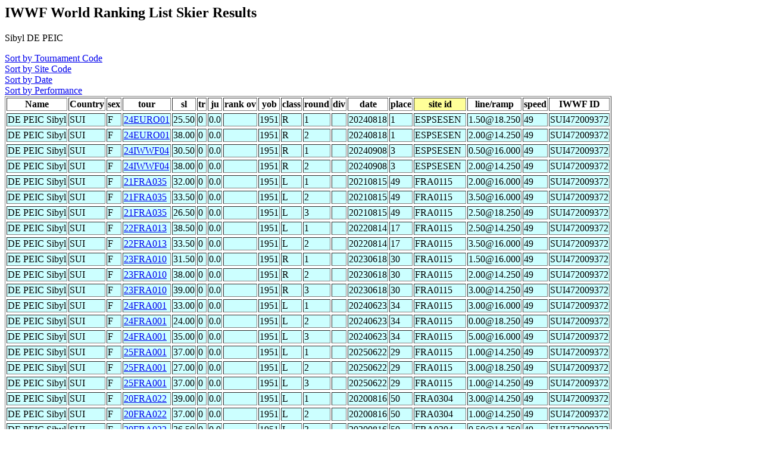

--- FILE ---
content_type: text/html
request_url: http://www.iwsftournament.com/homologation/showskierscores.php?last=DE%20PEIC&first=Sibyl&list=May07
body_size: 2558
content:
<!DOCTYPE HTML PUBLIC "-//W3C//DTD HTML 4.0 Transitional//EN">
<html>
	<head><title>Ranking List Skier Performances</title></head>
	<body>




<!--db617621329.db.1and1.com -->
<!--dbo617621329 -->
<!--db617621329 -->
<!--select * from skidatatemp where last = 'DE PEIC' and first = 'Sibyl' and date>'' and del!='Y'  order by site_id, tour,round,sl,tr,ju -->
<h2>IWWF World Ranking List Skier Results</h2>
Sibyl DE PEIC<p>
<A href="showskierscores.php?so=tour&last=DE PEIC&first=Sibyl&list=May07&start="> Sort by Tournament Code</a><br>
<A href="showskierscores.php?so=site&last=DE PEIC&first=Sibyl&list=May07&start="> Sort by Site Code</a><br>
<A href="showskierscores.php?so=date&last=DE PEIC&first=Sibyl&list=May07&start="> Sort by Date</a><br>
<A href="showskierscores.php?so=perf&last=DE PEIC&first=Sibyl&list=May07&start="> Sort by Performance</a><br><table border>
<tr><Th>Name</th><Th>Country</Th><Th>sex</th><Th>tour</th><Th>sl</th><Th>tr</Th><Th>ju</th><Th>rank ov</th><Th>yob</th><Th>class</th><Th>round</Th><Th>div</th><Th>date</th><Th>place</th><Th bgcolor=#FFFF99>site id</Th><Th >line/ramp</Th><Th >speed</Th><Th >IWWF ID</Th></Tr>
<tr bgcolor=#CCFFFF><tr bgcolor=#CCFFFF><TD>DE PEIC Sibyl</td><TD>SUI</TD><TD>F</td><TD><a href="showtournamentscores.php?tour=24EURO01">24EURO01</a></td><TD>25.50</td><TD>0</TD><TD>0.0</td><TD></td><TD>1951</td><TD>R</td><TD>1</TD><TD></td><TD>20240818</td><TD>1</td><TD>ESPSESEN</TD>
<TD>1.50@18.250</td><TD>49</TD><Td >SUI472009372</Td></Tr>
<tr bgcolor=#CCFFFF><tr bgcolor=#CCFFFF><TD>DE PEIC Sibyl</td><TD>SUI</TD><TD>F</td><TD><a href="showtournamentscores.php?tour=24EURO01">24EURO01</a></td><TD>38.00</td><TD>0</TD><TD>0.0</td><TD></td><TD>1951</td><TD>R</td><TD>2</TD><TD></td><TD>20240818</td><TD>1</td><TD>ESPSESEN</TD>
<TD>2.00@14.250</td><TD>49</TD><Td >SUI472009372</Td></Tr>
<tr bgcolor=#CCFFFF><tr bgcolor=#CCFFFF><TD>DE PEIC Sibyl</td><TD>SUI</TD><TD>F</td><TD><a href="showtournamentscores.php?tour=24IWWF04">24IWWF04</a></td><TD>30.50</td><TD>0</TD><TD>0.0</td><TD></td><TD>1951</td><TD>R</td><TD>1</TD><TD></td><TD>20240908</td><TD>3</td><TD>ESPSESEN</TD>
<TD>0.50@16.000</td><TD>49</TD><Td >SUI472009372</Td></Tr>
<tr bgcolor=#CCFFFF><tr bgcolor=#CCFFFF><TD>DE PEIC Sibyl</td><TD>SUI</TD><TD>F</td><TD><a href="showtournamentscores.php?tour=24IWWF04">24IWWF04</a></td><TD>38.00</td><TD>0</TD><TD>0.0</td><TD></td><TD>1951</td><TD>R</td><TD>2</TD><TD></td><TD>20240908</td><TD>3</td><TD>ESPSESEN</TD>
<TD>2.00@14.250</td><TD>49</TD><Td >SUI472009372</Td></Tr>
<tr bgcolor=#CCFFFF><tr bgcolor=#CCFFFF><TD>DE PEIC Sibyl</td><TD>SUI</TD><TD>F</td><TD><a href="showtournamentscores.php?tour=21FRA035">21FRA035</a></td><TD>32.00</td><TD>0</TD><TD>0.0</td><TD></td><TD>1951</td><TD>L</td><TD>1</TD><TD></td><TD>20210815</td><TD>49</td><TD>FRA0115</TD>
<TD>2.00@16.000</td><TD>49</TD><Td >SUI472009372</Td></Tr>
<tr bgcolor=#CCFFFF><tr bgcolor=#CCFFFF><TD>DE PEIC Sibyl</td><TD>SUI</TD><TD>F</td><TD><a href="showtournamentscores.php?tour=21FRA035">21FRA035</a></td><TD>33.50</td><TD>0</TD><TD>0.0</td><TD></td><TD>1951</td><TD>L</td><TD>2</TD><TD></td><TD>20210815</td><TD>49</td><TD>FRA0115</TD>
<TD>3.50@16.000</td><TD>49</TD><Td >SUI472009372</Td></Tr>
<tr bgcolor=#CCFFFF><tr bgcolor=#CCFFFF><TD>DE PEIC Sibyl</td><TD>SUI</TD><TD>F</td><TD><a href="showtournamentscores.php?tour=21FRA035">21FRA035</a></td><TD>26.50</td><TD>0</TD><TD>0.0</td><TD></td><TD>1951</td><TD>L</td><TD>3</TD><TD></td><TD>20210815</td><TD>49</td><TD>FRA0115</TD>
<TD>2.50@18.250</td><TD>49</TD><Td >SUI472009372</Td></Tr>
<tr bgcolor=#CCFFFF><tr bgcolor=#CCFFFF><TD>DE PEIC Sibyl</td><TD>SUI</TD><TD>F</td><TD><a href="showtournamentscores.php?tour=22FRA013">22FRA013</a></td><TD>38.50</td><TD>0</TD><TD>0.0</td><TD></td><TD>1951</td><TD>L</td><TD>1</TD><TD></td><TD>20220814</td><TD>17</td><TD>FRA0115</TD>
<TD>2.50@14.250</td><TD>49</TD><Td >SUI472009372</Td></Tr>
<tr bgcolor=#CCFFFF><tr bgcolor=#CCFFFF><TD>DE PEIC Sibyl</td><TD>SUI</TD><TD>F</td><TD><a href="showtournamentscores.php?tour=22FRA013">22FRA013</a></td><TD>33.50</td><TD>0</TD><TD>0.0</td><TD></td><TD>1951</td><TD>L</td><TD>2</TD><TD></td><TD>20220814</td><TD>17</td><TD>FRA0115</TD>
<TD>3.50@16.000</td><TD>49</TD><Td >SUI472009372</Td></Tr>
<tr bgcolor=#CCFFFF><tr bgcolor=#CCFFFF><TD>DE PEIC Sibyl</td><TD>SUI</TD><TD>F</td><TD><a href="showtournamentscores.php?tour=23FRA010">23FRA010</a></td><TD>31.50</td><TD>0</TD><TD>0.0</td><TD></td><TD>1951</td><TD>R</td><TD>1</TD><TD></td><TD>20230618</td><TD>30</td><TD>FRA0115</TD>
<TD>1.50@16.000</td><TD>49</TD><Td >SUI472009372</Td></Tr>
<tr bgcolor=#CCFFFF><tr bgcolor=#CCFFFF><TD>DE PEIC Sibyl</td><TD>SUI</TD><TD>F</td><TD><a href="showtournamentscores.php?tour=23FRA010">23FRA010</a></td><TD>38.00</td><TD>0</TD><TD>0.0</td><TD></td><TD>1951</td><TD>R</td><TD>2</TD><TD></td><TD>20230618</td><TD>30</td><TD>FRA0115</TD>
<TD>2.00@14.250</td><TD>49</TD><Td >SUI472009372</Td></Tr>
<tr bgcolor=#CCFFFF><tr bgcolor=#CCFFFF><TD>DE PEIC Sibyl</td><TD>SUI</TD><TD>F</td><TD><a href="showtournamentscores.php?tour=23FRA010">23FRA010</a></td><TD>39.00</td><TD>0</TD><TD>0.0</td><TD></td><TD>1951</td><TD>R</td><TD>3</TD><TD></td><TD>20230618</td><TD>30</td><TD>FRA0115</TD>
<TD>3.00@14.250</td><TD>49</TD><Td >SUI472009372</Td></Tr>
<tr bgcolor=#CCFFFF><tr bgcolor=#CCFFFF><TD>DE PEIC Sibyl</td><TD>SUI</TD><TD>F</td><TD><a href="showtournamentscores.php?tour=24FRA001">24FRA001</a></td><TD>33.00</td><TD>0</TD><TD>0.0</td><TD></td><TD>1951</td><TD>L</td><TD>1</TD><TD></td><TD>20240623</td><TD>34</td><TD>FRA0115</TD>
<TD>3.00@16.000</td><TD>49</TD><Td >SUI472009372</Td></Tr>
<tr bgcolor=#CCFFFF><tr bgcolor=#CCFFFF><TD>DE PEIC Sibyl</td><TD>SUI</TD><TD>F</td><TD><a href="showtournamentscores.php?tour=24FRA001">24FRA001</a></td><TD>24.00</td><TD>0</TD><TD>0.0</td><TD></td><TD>1951</td><TD>L</td><TD>2</TD><TD></td><TD>20240623</td><TD>34</td><TD>FRA0115</TD>
<TD>0.00@18.250</td><TD>49</TD><Td >SUI472009372</Td></Tr>
<tr bgcolor=#CCFFFF><tr bgcolor=#CCFFFF><TD>DE PEIC Sibyl</td><TD>SUI</TD><TD>F</td><TD><a href="showtournamentscores.php?tour=24FRA001">24FRA001</a></td><TD>35.00</td><TD>0</TD><TD>0.0</td><TD></td><TD>1951</td><TD>L</td><TD>3</TD><TD></td><TD>20240623</td><TD>34</td><TD>FRA0115</TD>
<TD>5.00@16.000</td><TD>49</TD><Td >SUI472009372</Td></Tr>
<tr bgcolor=#CCFFFF><tr bgcolor=#CCFFFF><TD>DE PEIC Sibyl</td><TD>SUI</TD><TD>F</td><TD><a href="showtournamentscores.php?tour=25FRA001">25FRA001</a></td><TD>37.00</td><TD>0</TD><TD>0.0</td><TD></td><TD>1951</td><TD>L</td><TD>1</TD><TD></td><TD>20250622</td><TD>29</td><TD>FRA0115</TD>
<TD>1.00@14.250</td><TD>49</TD><Td >SUI472009372</Td></Tr>
<tr bgcolor=#CCFFFF><tr bgcolor=#CCFFFF><TD>DE PEIC Sibyl</td><TD>SUI</TD><TD>F</td><TD><a href="showtournamentscores.php?tour=25FRA001">25FRA001</a></td><TD>27.00</td><TD>0</TD><TD>0.0</td><TD></td><TD>1951</td><TD>L</td><TD>2</TD><TD></td><TD>20250622</td><TD>29</td><TD>FRA0115</TD>
<TD>3.00@18.250</td><TD>49</TD><Td >SUI472009372</Td></Tr>
<tr bgcolor=#CCFFFF><tr bgcolor=#CCFFFF><TD>DE PEIC Sibyl</td><TD>SUI</TD><TD>F</td><TD><a href="showtournamentscores.php?tour=25FRA001">25FRA001</a></td><TD>37.00</td><TD>0</TD><TD>0.0</td><TD></td><TD>1951</td><TD>L</td><TD>3</TD><TD></td><TD>20250622</td><TD>29</td><TD>FRA0115</TD>
<TD>1.00@14.250</td><TD>49</TD><Td >SUI472009372</Td></Tr>
<tr bgcolor=#CCFFFF><tr bgcolor=#CCFFFF><TD>DE PEIC Sibyl</td><TD>SUI</TD><TD>F</td><TD><a href="showtournamentscores.php?tour=20FRA022">20FRA022</a></td><TD>39.00</td><TD>0</TD><TD>0.0</td><TD></td><TD>1951</td><TD>L</td><TD>1</TD><TD></td><TD>20200816</td><TD>50</td><TD>FRA0304</TD>
<TD>3.00@14.250</td><TD>49</TD><Td >SUI472009372</Td></Tr>
<tr bgcolor=#CCFFFF><tr bgcolor=#CCFFFF><TD>DE PEIC Sibyl</td><TD>SUI</TD><TD>F</td><TD><a href="showtournamentscores.php?tour=20FRA022">20FRA022</a></td><TD>37.00</td><TD>0</TD><TD>0.0</td><TD></td><TD>1951</td><TD>L</td><TD>2</TD><TD></td><TD>20200816</td><TD>50</td><TD>FRA0304</TD>
<TD>1.00@14.250</td><TD>49</TD><Td >SUI472009372</Td></Tr>
<tr bgcolor=#CCFFFF><tr bgcolor=#CCFFFF><TD>DE PEIC Sibyl</td><TD>SUI</TD><TD>F</td><TD><a href="showtournamentscores.php?tour=20FRA022">20FRA022</a></td><TD>36.50</td><TD>0</TD><TD>0.0</td><TD></td><TD>1951</td><TD>L</td><TD>3</TD><TD></td><TD>20200816</td><TD>50</td><TD>FRA0304</TD>
<TD>0.50@14.250</td><TD>49</TD><Td >SUI472009372</Td></Tr>
<tr bgcolor=#CCFFFF><tr bgcolor=#CCFFFF><TD>DE PEIC Sibyl</td><TD>SUI</TD><TD>F</td><TD><a href="showtournamentscores.php?tour=25FRA011">25FRA011</a></td><TD>36.50</td><TD>0</TD><TD>0.0</td><TD></td><TD>1951</td><TD>L</td><TD>1</TD><TD></td><TD>20250629</td><TD>6</td><TD>FRA2110</TD>
<TD>0.50@14.250</td><TD>49</TD><Td >SUI472009372</Td></Tr>
<tr bgcolor=#CCFFFF><tr bgcolor=#CCFFFF><TD>DE PEIC Sibyl</td><TD>SUI</TD><TD>F</td><TD><a href="showtournamentscores.php?tour=25FRA011">25FRA011</a></td><TD>33.00</td><TD>0</TD><TD>0.0</td><TD></td><TD>1951</td><TD>L</td><TD>2</TD><TD></td><TD>20250629</td><TD>6</td><TD>FRA2110</TD>
<TD>3.00@16.000</td><TD>49</TD><Td >SUI472009372</Td></Tr>
<tr bgcolor=#CCFFFF><tr bgcolor=#CCFFFF><TD>DE PEIC Sibyl</td><TD>SUI</TD><TD>F</td><TD><a href="showtournamentscores.php?tour=25FRA011">25FRA011</a></td><TD>28.50</td><TD>0</TD><TD>0.0</td><TD></td><TD>1951</td><TD>L</td><TD>3</TD><TD></td><TD>20250629</td><TD>6</td><TD>FRA2110</TD>
<TD>4.50@18.250</td><TD>49</TD><Td >SUI472009372</Td></Tr>
<tr bgcolor=#CCFFFF><tr bgcolor=#CCFFFF><TD>DE PEIC Sibyl</td><TD>SUI</TD><TD>F</td><TD><a href="showtournamentscores.php?tour=25FRA011">25FRA011</a></td><TD>33.00</td><TD>0</TD><TD>0.0</td><TD></td><TD>1951</td><TD>L</td><TD>4</TD><TD></td><TD>20250629</td><TD>6</td><TD>FRA2110</TD>
<TD>3.00@16.000</td><TD>49</TD><Td >SUI472009372</Td></Tr>
<tr bgcolor=#CCFFFF><tr bgcolor=#CCFFFF><TD>DE PEIC Sibyl</td><TD>SUI</TD><TD>F</td><TD><a href="showtournamentscores.php?tour=23EURO02">23EURO02</a></td><TD>33.00</td><TD>0</TD><TD>0.0</td><TD></td><TD>1951</td><TD>R</td><TD>1</TD><TD></td><TD>20230917</td><TD>1</td><TD>FRA3308</TD>
<TD>3.00@16.000</td><TD>49</TD><Td >SUI472009372</Td></Tr>
<tr bgcolor=#CCFFFF><tr bgcolor=#CCFFFF><TD>DE PEIC Sibyl</td><TD>SUI</TD><TD>F</td><TD><a href="showtournamentscores.php?tour=23EURO02">23EURO02</a></td><TD>39.00</td><TD>0</TD><TD>0.0</td><TD></td><TD>1951</td><TD>R</td><TD>2</TD><TD></td><TD>20230917</td><TD>1</td><TD>FRA3308</TD>
<TD>3.00@14.250</td><TD>49</TD><Td >SUI472009372</Td></Tr>
<tr bgcolor=#CCFFFF><tr bgcolor=#CCFFFF><TD>DE PEIC Sibyl</td><TD>SUI</TD><TD>F</td><TD><a href="showtournamentscores.php?tour=22FRA010">22FRA010</a></td><TD>25.50</td><TD>0</TD><TD>0.0</td><TD></td><TD>1951</td><TD>L</td><TD>2</TD><TD></td><TD>20220626</td><TD>43</td><TD>FRA7306</TD>
<TD>1.50@18.250</td><TD>49</TD><Td >SUI472009372</Td></Tr>
<tr bgcolor=#CCFFFF><tr bgcolor=#CCFFFF><TD>DE PEIC Sibyl</td><TD>SUI</TD><TD>F</td><TD><a href="showtournamentscores.php?tour=22FRA010">22FRA010</a></td><TD>31.50</td><TD>0</TD><TD>0.0</td><TD></td><TD>1951</td><TD>L</td><TD>3</TD><TD></td><TD>20220626</td><TD>43</td><TD>FRA7306</TD>
<TD>1.50@16.000</td><TD>49</TD><Td >SUI472009372</Td></Tr>
<tr bgcolor=#CCFFFF><tr bgcolor=#CCFFFF><TD>DE PEIC Sibyl</td><TD>SUI</TD><TD>F</td><TD><a href="showtournamentscores.php?tour=22EURO01">22EURO01</a></td><TD>37.00</td><TD>0</TD><TD>0.0</td><TD></td><TD>1951</td><TD>L</td><TD>1</TD><TD></td><TD>20220724</td><TD>3</td><TD>GREAMFI</TD>
<TD>1.00@14.250</td><TD>49</TD><Td >SUI472009372</Td></Tr>
<tr bgcolor=#CCFFFF><tr bgcolor=#CCFFFF><TD>DE PEIC Sibyl</td><TD>SUI</TD><TD>F</td><TD><a href="showtournamentscores.php?tour=22EURO01">22EURO01</a></td><TD>31.50</td><TD>0</TD><TD>0.0</td><TD></td><TD>1951</td><TD>L</td><TD>2</TD><TD></td><TD>20220724</td><TD>3</td><TD>GREAMFI</TD>
<TD>1.50@16.000</td><TD>49</TD><Td >SUI472009372</Td></Tr>
<tr bgcolor=#CCFFFF><tr bgcolor=#CCFFFF><TD>DE PEIC Sibyl</td><TD>SUI</TD><TD>F</td><TD><a href="showtournamentscores.php?tour=21ITA006">21ITA006</a></td><TD>38.50</td><TD>0</TD><TD>0.0</td><TD></td><TD>1951</td><TD>L</td><TD>1</TD><TD></td><TD>20210919</td><TD>1</td><TD>ITA00012</TD>
<TD>2.50@14.250</td><TD>49</TD><Td >SUI472009372</Td></Tr>
<tr bgcolor=#CCFFFF><tr bgcolor=#CCFFFF><TD>DE PEIC Sibyl</td><TD>SUI</TD><TD>F</td><TD><a href="showtournamentscores.php?tour=21ITA006">21ITA006</a></td><TD>35.00</td><TD>0</TD><TD>0.0</td><TD></td><TD>1951</td><TD>L</td><TD>2</TD><TD></td><TD>20210919</td><TD>1</td><TD>ITA00012</TD>
<TD>5.00@16.000</td><TD>49</TD><Td >SUI472009372</Td></Tr>
<tr bgcolor=#CCFFFF><tr bgcolor=#CCFFFF><TD>DE PEIC Sibyl</td><TD>SUI</TD><TD>F</td><TD><a href="showtournamentscores.php?tour=21ITA006">21ITA006</a></td><TD>37.50</td><TD>0</TD><TD>0.0</td><TD></td><TD>1951</td><TD>L</td><TD>3</TD><TD></td><TD>20210919</td><TD>1</td><TD>ITA00012</TD>
<TD>1.50@14.250</td><TD>49</TD><Td >SUI472009372</Td></Tr>
<tr bgcolor=#CCFFFF><tr bgcolor=#CCFFFF><TD>DE PEIC Sibyl</td><TD>SUI</TD><TD>F</td><TD><a href="showtournamentscores.php?tour=21ITA006">21ITA006</a></td><TD>32.00</td><TD>0</TD><TD>0.0</td><TD></td><TD>1951</td><TD>L</td><TD>4</TD><TD></td><TD>20210919</td><TD>1</td><TD>ITA00012</TD>
<TD>2.00@16.000</td><TD>49</TD><Td >SUI472009372</Td></Tr>
<tr bgcolor=#CCFFFF><tr bgcolor=#CCFFFF><TD>DE PEIC Sibyl</td><TD>SUI</TD><TD>F</td><TD><a href="showtournamentscores.php?tour=22ITA009">22ITA009</a></td><TD>37.00</td><TD>0</TD><TD>0.0</td><TD></td><TD>1951</td><TD>L</td><TD>1</TD><TD></td><TD>20221009</td><TD>1</td><TD>ITA00012</TD>
<TD>1.00@14.250</td><TD>49</TD><Td >SUI472009372</Td></Tr>
<tr bgcolor=#CCFFFF><tr bgcolor=#CCFFFF><TD>DE PEIC Sibyl</td><TD>SUI</TD><TD>F</td><TD><a href="showtournamentscores.php?tour=22ITA009">22ITA009</a></td><TD>39.00</td><TD>0</TD><TD>0.0</td><TD></td><TD>1951</td><TD>L</td><TD>3</TD><TD></td><TD>20221009</td><TD>1</td><TD>ITA00012</TD>
<TD>3.00@14.250</td><TD>49</TD><Td >SUI472009372</Td></Tr>
<tr bgcolor=#CCFFFF><tr bgcolor=#CCFFFF><TD>DE PEIC Sibyl</td><TD>SUI</TD><TD>F</td><TD><a href="showtournamentscores.php?tour=25ITA017">25ITA017</a></td><TD>37.00</td><TD>0</TD><TD>0.0</td><TD></td><TD>1951</td><TD>L</td><TD>1</TD><TD></td><TD>20251012</td><TD>1</td><TD>ITA00012</TD>
<TD>1.00@14.250</td><TD>49</TD><Td >SUI472009372</Td></Tr>
<tr bgcolor=#CCFFFF><tr bgcolor=#CCFFFF><TD>DE PEIC Sibyl</td><TD>SUI</TD><TD>F</td><TD><a href="showtournamentscores.php?tour=25ITA017">25ITA017</a></td><TD>36.00</td><TD>0</TD><TD>0.0</td><TD></td><TD>1951</td><TD>L</td><TD>2</TD><TD></td><TD>20251012</td><TD>1</td><TD>ITA00012</TD>
<TD>6.00@16.000</td><TD>49</TD><Td >SUI472009372</Td></Tr>
<tr bgcolor=#CCFFFF><tr bgcolor=#CCFFFF><TD>DE PEIC Sibyl</td><TD>SUI</TD><TD>F</td><TD><a href="showtournamentscores.php?tour=25ITA017">25ITA017</a></td><TD>38.00</td><TD>0</TD><TD>0.0</td><TD></td><TD>1951</td><TD>L</td><TD>3</TD><TD></td><TD>20251012</td><TD>1</td><TD>ITA00012</TD>
<TD>2.00@14.250</td><TD>49</TD><Td >SUI472009372</Td></Tr>
<tr bgcolor=#CCFFFF><tr bgcolor=#CCFFFF><TD>DE PEIC Sibyl</td><TD>SUI</TD><TD>F</td><TD><a href="showtournamentscores.php?tour=24ITA021">24ITA021</a></td><TD>33.00</td><TD>0</TD><TD>0.0</td><TD></td><TD>1951</td><TD>L</td><TD>1</TD><TD></td><TD>20240727</td><TD>1</td><TD>ITA2401</TD>
<TD>3.00@16.000</td><TD>49</TD><Td >SUI472009372</Td></Tr>
<tr bgcolor=#CCFFFF><tr bgcolor=#CCFFFF><TD>DE PEIC Sibyl</td><TD>SUI</TD><TD>F</td><TD><a href="showtournamentscores.php?tour=24ITA021">24ITA021</a></td><TD>37.00</td><TD>0</TD><TD>0.0</td><TD></td><TD>1951</td><TD>L</td><TD>2</TD><TD></td><TD>20240727</td><TD>1</td><TD>ITA2401</TD>
<TD>1.00@14.250</td><TD>49</TD><Td >SUI472009372</Td></Tr>
<tr bgcolor=#CCFFFF><tr bgcolor=#CCFFFF><TD>DE PEIC Sibyl</td><TD>SUI</TD><TD>F</td><TD><a href="showtournamentscores.php?tour=25ITA005">25ITA005</a></td><TD>33.00</td><TD>0</TD><TD>0.0</td><TD></td><TD>1951</td><TD>L</td><TD>1</TD><TD></td><TD>20250727</td><TD>1</td><TD>ITACW204</TD>
<TD>3.00@16.000</td><TD>49</TD><Td >SUI472009372</Td></Tr>
<tr bgcolor=#CCFFFF><tr bgcolor=#CCFFFF><TD>DE PEIC Sibyl</td><TD>SUI</TD><TD>F</td><TD><a href="showtournamentscores.php?tour=25ITA005">25ITA005</a></td><TD>38.00</td><TD>0</TD><TD>0.0</td><TD></td><TD>1951</td><TD>L</td><TD>2</TD><TD></td><TD>20250727</td><TD>1</td><TD>ITACW204</TD>
<TD>2.00@14.250</td><TD>49</TD><Td >SUI472009372</Td></Tr>
<tr bgcolor=#CCFFFF><tr bgcolor=#CCFFFF><TD>DE PEIC Sibyl</td><TD>SUI</TD><TD>F</td><TD><a href="showtournamentscores.php?tour=25ITA005">25ITA005</a></td><TD>37.00</td><TD>0</TD><TD>0.0</td><TD></td><TD>1951</td><TD>L</td><TD>3</TD><TD></td><TD>20250727</td><TD>1</td><TD>ITACW204</TD>
<TD>1.00@14.250</td><TD>49</TD><Td >SUI472009372</Td></Tr>
<tr bgcolor=#CCFFFF><tr bgcolor=#CCFFFF><TD>DE PEIC Sibyl</td><TD>SUI</TD><TD>F</td><TD><a href="showtournamentscores.php?tour=20SUI005">20SUI005</a></td><TD>30.50</td><TD>0</TD><TD>0.0</td><TD></td><TD>1951</td><TD>L</td><TD>1</TD><TD></td><TD>20200913</td><TD>1</td><TD>SUIBOURG</TD>
<TD>0.50@16.000</td><TD>49</TD><Td >SUI472009372</Td></Tr>
<tr bgcolor=#CCFFFF><tr bgcolor=#CCFFFF><TD>DE PEIC Sibyl</td><TD>SUI</TD><TD>F</td><TD><a href="showtournamentscores.php?tour=20SUI005">20SUI005</a></td><TD>38.00</td><TD>0</TD><TD>0.0</td><TD></td><TD>1951</td><TD>L</td><TD>2</TD><TD></td><TD>20200913</td><TD>1</td><TD>SUIBOURG</TD>
<TD>2.00@14.250</td><TD>49</TD><Td >SUI472009372</Td></Tr>
<tr bgcolor=#CCFFFF><tr bgcolor=#CCFFFF><TD>DE PEIC Sibyl</td><TD>SUI</TD><TD>F</td><TD><a href="showtournamentscores.php?tour=20SUI005">20SUI005</a></td><TD>32.50</td><TD>0</TD><TD>0.0</td><TD></td><TD>1951</td><TD>L</td><TD>3</TD><TD></td><TD>20200913</td><TD>1</td><TD>SUIBOURG</TD>
<TD>2.50@16.000</td><TD>49</TD><Td >SUI472009372</Td></Tr>
<tr bgcolor=#CCFFFF><tr bgcolor=#CCFFFF><TD>DE PEIC Sibyl</td><TD>SUI</TD><TD>F</td><TD><a href="showtournamentscores.php?tour=21SUI002">21SUI002</a></td><TD>37.00</td><TD>0</TD><TD>0.0</td><TD></td><TD>1951</td><TD>L</td><TD>1</TD><TD></td><TD>20210704</td><TD>27</td><TD>SUIBOURG</TD>
<TD>1.00@14.250</td><TD>49</TD><Td >SUI472009372</Td></Tr>
<tr bgcolor=#CCFFFF><tr bgcolor=#CCFFFF><TD>DE PEIC Sibyl</td><TD>SUI</TD><TD>F</td><TD><a href="showtournamentscores.php?tour=21SUI002">21SUI002</a></td><TD>32.50</td><TD>0</TD><TD>0.0</td><TD></td><TD>1951</td><TD>L</td><TD>2</TD><TD></td><TD>20210704</td><TD>27</td><TD>SUIBOURG</TD>
<TD>2.50@16.000</td><TD>49</TD><Td >SUI472009372</Td></Tr>
<tr bgcolor=#CCFFFF><tr bgcolor=#CCFFFF><TD>DE PEIC Sibyl</td><TD>SUI</TD><TD>F</td><TD><a href="showtournamentscores.php?tour=21SUI002">21SUI002</a></td><TD>33.00</td><TD>0</TD><TD>0.0</td><TD></td><TD>1951</td><TD>L</td><TD>3</TD><TD></td><TD>20210704</td><TD>27</td><TD>SUIBOURG</TD>
<TD>3.00@16.000</td><TD>49</TD><Td >SUI472009372</Td></Tr>
<tr bgcolor=#CCFFFF><tr bgcolor=#CCFFFF><TD>DE PEIC Sibyl</td><TD>SUI</TD><TD>F</td><TD><a href="showtournamentscores.php?tour=21SUI002">21SUI002</a></td><TD>33.00</td><TD>0</TD><TD>0.0</td><TD></td><TD>1951</td><TD>L</td><TD>4</TD><TD></td><TD>20210704</td><TD>27</td><TD>SUIBOURG</TD>
<TD>3.00@16.000</td><TD>49</TD><Td >SUI472009372</Td></Tr>
<tr bgcolor=#CCFFFF><tr bgcolor=#CCFFFF><TD>DE PEIC Sibyl</td><TD>SUI</TD><TD>F</td><TD><a href="showtournamentscores.php?tour=22SUI001">22SUI001</a></td><TD>28.00</td><TD>0</TD><TD>0.0</td><TD></td><TD>1951</td><TD>L</td><TD>1</TD><TD></td><TD>20220814</td><TD>1</td><TD>SUIBOURG</TD>
<TD>4.00@18.250</td><TD>49</TD><Td >SUI472009372</Td></Tr>
<tr bgcolor=#CCFFFF><tr bgcolor=#CCFFFF><TD>DE PEIC Sibyl</td><TD>SUI</TD><TD>F</td><TD><a href="showtournamentscores.php?tour=22SUI001">22SUI001</a></td><TD>33.50</td><TD>0</TD><TD>0.0</td><TD></td><TD>1951</td><TD>L</td><TD>3</TD><TD></td><TD>20220814</td><TD>1</td><TD>SUIBOURG</TD>
<TD>3.50@16.000</td><TD>49</TD><Td >SUI472009372</Td></Tr>
<tr bgcolor=#CCFFFF><tr bgcolor=#CCFFFF><TD>DE PEIC Sibyl</td><TD>SUI</TD><TD>F</td><TD><a href="showtournamentscores.php?tour=22SUI004">22SUI004</a></td><TD>34.00</td><TD>0</TD><TD>0.0</td><TD></td><TD>1951</td><TD>L</td><TD>1</TD><TD></td><TD>20220911</td><TD>19</td><TD>SUIBOURG</TD>
<TD>4.00@16.000</td><TD>49</TD><Td >SUI472009372</Td></Tr>
<tr bgcolor=#CCFFFF><tr bgcolor=#CCFFFF><TD>DE PEIC Sibyl</td><TD>SUI</TD><TD>F</td><TD><a href="showtournamentscores.php?tour=22SUI004">22SUI004</a></td><TD>37.50</td><TD>0</TD><TD>0.0</td><TD></td><TD>1951</td><TD>L</td><TD>2</TD><TD></td><TD>20220911</td><TD>19</td><TD>SUIBOURG</TD>
<TD>1.50@14.250</td><TD>49</TD><Td >SUI472009372</Td></Tr>
<tr bgcolor=#CCFFFF><tr bgcolor=#CCFFFF><TD>DE PEIC Sibyl</td><TD>SUI</TD><TD>F</td><TD><a href="showtournamentscores.php?tour=22SUI004">22SUI004</a></td><TD>36.50</td><TD>0</TD><TD>0.0</td><TD></td><TD>1951</td><TD>L</td><TD>3</TD><TD></td><TD>20220911</td><TD>19</td><TD>SUIBOURG</TD>
<TD>0.50@14.250</td><TD>49</TD><Td >SUI472009372</Td></Tr>
<tr bgcolor=#CCFFFF><tr bgcolor=#CCFFFF><TD>DE PEIC Sibyl</td><TD>SUI</TD><TD>F</td><TD><a href="showtournamentscores.php?tour=23SUI005">23SUI005</a></td><TD>41.00</td><TD>0</TD><TD>0.0</td><TD></td><TD>1951</td><TD>L</td><TD>1</TD><TD></td><TD>20230903</td><TD>1</td><TD>SUIBOURG</TD>
<TD>5.00@14.250</td><TD>49</TD><Td >SUI472009372</Td></Tr>
<tr bgcolor=#CCFFFF><tr bgcolor=#CCFFFF><TD>DE PEIC Sibyl</td><TD>SUI</TD><TD>F</td><TD><a href="showtournamentscores.php?tour=23SUI005">23SUI005</a></td><TD>34.00</td><TD>0</TD><TD>0.0</td><TD></td><TD>1951</td><TD>L</td><TD>2</TD><TD></td><TD>20230903</td><TD>1</td><TD>SUIBOURG</TD>
<TD>4.00@16.000</td><TD>49</TD><Td >SUI472009372</Td></Tr>
<tr bgcolor=#CCFFFF><tr bgcolor=#CCFFFF><TD>DE PEIC Sibyl</td><TD>SUI</TD><TD>F</td><TD><a href="showtournamentscores.php?tour=23SUI005">23SUI005</a></td><TD>40.00</td><TD>0</TD><TD>0.0</td><TD></td><TD>1951</td><TD>L</td><TD>3</TD><TD></td><TD>20230903</td><TD>1</td><TD>SUIBOURG</TD>
<TD>4.00@14.250</td><TD>49</TD><Td >SUI472009372</Td></Tr>
<tr bgcolor=#CCFFFF><tr bgcolor=#CCFFFF><TD>DE PEIC Sibyl</td><TD>SUI</TD><TD>F</td><TD><a href="showtournamentscores.php?tour=24SUI001">24SUI001</a></td><TD>37.00</td><TD>0</TD><TD>0.0</td><TD></td><TD>1951</td><TD>L</td><TD>1</TD><TD></td><TD>20240630</td><TD>23</td><TD>SUIBOURG</TD>
<TD>1.00@14.250</td><TD>49</TD><Td >SUI472009372</Td></Tr>
<tr bgcolor=#CCFFFF><tr bgcolor=#CCFFFF><TD>DE PEIC Sibyl</td><TD>SUI</TD><TD>F</td><TD><a href="showtournamentscores.php?tour=24SUI001">24SUI001</a></td><TD>41.00</td><TD>0</TD><TD>0.0</td><TD></td><TD>1951</td><TD>L</td><TD>2</TD><TD></td><TD>20240630</td><TD>23</td><TD>SUIBOURG</TD>
<TD>5.00@14.250</td><TD>49</TD><Td >SUI472009372</Td></Tr>
<tr bgcolor=#CCFFFF><tr bgcolor=#CCFFFF><TD>DE PEIC Sibyl</td><TD>SUI</TD><TD>F</td><TD><a href="showtournamentscores.php?tour=24SUI001">24SUI001</a></td><TD>34.50</td><TD>0</TD><TD>0.0</td><TD></td><TD>1951</td><TD>L</td><TD>3</TD><TD></td><TD>20240630</td><TD>23</td><TD>SUIBOURG</TD>
<TD>4.50@16.000</td><TD>49</TD><Td >SUI472009372</Td></Tr>
<tr bgcolor=#CCFFFF><tr bgcolor=#CCFFFF><TD>DE PEIC Sibyl</td><TD>SUI</TD><TD>F</td><TD><a href="showtournamentscores.php?tour=24SUI002">24SUI002</a></td><TD>31.00</td><TD>0</TD><TD>0.0</td><TD></td><TD>1951</td><TD>L</td><TD>1</TD><TD></td><TD>20240721</td><TD>1</td><TD>SUIBOURG</TD>
<TD>1.00@16.000</td><TD>49</TD><Td >SUI472009372</Td></Tr>
<tr bgcolor=#CCFFFF><tr bgcolor=#CCFFFF><TD>DE PEIC Sibyl</td><TD>SUI</TD><TD>F</td><TD><a href="showtournamentscores.php?tour=24SUI002">24SUI002</a></td><TD>36.00</td><TD>0</TD><TD>0.0</td><TD></td><TD>1951</td><TD>L</td><TD>3</TD><TD></td><TD>20240721</td><TD>1</td><TD>SUIBOURG</TD>
<TD>6.00@16.000</td><TD>49</TD><Td >SUI472009372</Td></Tr>
<tr bgcolor=#CCFFFF><tr bgcolor=#CCFFFF><TD>DE PEIC Sibyl</td><TD>SUI</TD><TD>F</td><TD><a href="showtournamentscores.php?tour=24SUI003">24SUI003</a></td><TD>34.00</td><TD>0</TD><TD>0.0</td><TD></td><TD>1951</td><TD>L</td><TD>1</TD><TD></td><TD>20240922</td><TD>1</td><TD>SUIBOURG</TD>
<TD>4.00@16.000</td><TD>49</TD><Td >SUI472009372</Td></Tr>
<tr bgcolor=#CCFFFF><tr bgcolor=#CCFFFF><TD>DE PEIC Sibyl</td><TD>SUI</TD><TD>F</td><TD><a href="showtournamentscores.php?tour=24SUI003">24SUI003</a></td><TD>39.00</td><TD>0</TD><TD>0.0</td><TD></td><TD>1951</td><TD>L</td><TD>2</TD><TD></td><TD>20240922</td><TD>1</td><TD>SUIBOURG</TD>
<TD>3.00@14.250</td><TD>49</TD><Td >SUI472009372</Td></Tr>
<tr bgcolor=#CCFFFF><tr bgcolor=#CCFFFF><TD>DE PEIC Sibyl</td><TD>SUI</TD><TD>F</td><TD><a href="showtournamentscores.php?tour=24SUI003">24SUI003</a></td><TD>36.50</td><TD>0</TD><TD>0.0</td><TD></td><TD>1951</td><TD>L</td><TD>3</TD><TD></td><TD>20240922</td><TD>1</td><TD>SUIBOURG</TD>
<TD>0.50@14.250</td><TD>49</TD><Td >SUI472009372</Td></Tr>
<tr bgcolor=#CCFFFF><tr bgcolor=#CCFFFF><TD>DE PEIC Sibyl</td><TD>SUI</TD><TD>F</td><TD><a href="showtournamentscores.php?tour=25SUI003">25SUI003</a></td><TD>26.00</td><TD>0</TD><TD>0.0</td><TD></td><TD>1951</td><TD>L</td><TD>1</TD><TD></td><TD>20250803</td><TD>1</td><TD>SUIBOURG</TD>
<TD>2.00@18.250</td><TD>49</TD><Td >SUI472009372</Td></Tr>
<tr bgcolor=#CCFFFF><tr bgcolor=#CCFFFF><TD>DE PEIC Sibyl</td><TD>SUI</TD><TD>F</td><TD><a href="showtournamentscores.php?tour=25SUI003">25SUI003</a></td><TD>29.00</td><TD>0</TD><TD>0.0</td><TD></td><TD>1951</td><TD>L</td><TD>2</TD><TD></td><TD>20250803</td><TD>1</td><TD>SUIBOURG</TD>
<TD>5.00@18.250</td><TD>49</TD><Td >SUI472009372</Td></Tr>
<tr bgcolor=#CCFFFF><tr bgcolor=#CCFFFF><TD>DE PEIC Sibyl</td><TD>SUI</TD><TD>F</td><TD><a href="showtournamentscores.php?tour=25SUI005">25SUI005</a></td><TD>27.50</td><TD>0</TD><TD>0.0</td><TD></td><TD>1951</td><TD>L</td><TD>1</TD><TD></td><TD>20250921</td><TD>999</td><TD>SUIBOURG</TD>
<TD>3.50@18.250</td><TD>49</TD><Td >SUI472009372</Td></Tr>
<tr bgcolor=#CCFFFF><tr bgcolor=#CCFFFF><TD>DE PEIC Sibyl</td><TD>SUI</TD><TD>F</td><TD><a href="showtournamentscores.php?tour=25SUI005">25SUI005</a></td><TD>31.50</td><TD>0</TD><TD>0.0</td><TD></td><TD>1951</td><TD>L</td><TD>2</TD><TD></td><TD>20250921</td><TD>999</td><TD>SUIBOURG</TD>
<TD>1.50@16.000</td><TD>49</TD><Td >SUI472009372</Td></Tr>
<tr bgcolor=#CCFFFF><tr bgcolor=#CCFFFF><TD>DE PEIC Sibyl</td><TD>SUI</TD><TD>F</td><TD><a href="showtournamentscores.php?tour=25SUI005">25SUI005</a></td><TD>26.50</td><TD>0</TD><TD>0.0</td><TD></td><TD>1951</td><TD>L</td><TD>3</TD><TD></td><TD>20250921</td><TD>999</td><TD>SUIBOURG</TD>
<TD>2.50@18.250</td><TD>49</TD><Td >SUI472009372</Td></Tr>
<tr bgcolor=#CCFFFF><tr bgcolor=#CCFFFF><TD>DE PEIC Sibyl</td><TD>SUI</TD><TD>F</td><TD><a href="showtournamentscores.php?tour=22SUI003">22SUI003</a></td><TD>36.50</td><TD>0</TD><TD>0.0</td><TD></td><TD>1951</td><TD>L</td><TD>1</TD><TD></td><TD>20220828</td><TD>20</td><TD>SUIFILLE</TD>
<TD>0.50@14.250</td><TD>49</TD><Td >SUI472009372</Td></Tr>
<tr bgcolor=#CCFFFF><tr bgcolor=#CCFFFF><TD>DE PEIC Sibyl</td><TD>SUI</TD><TD>F</td><TD><a href="showtournamentscores.php?tour=22SUI003">22SUI003</a></td><TD>34.00</td><TD>0</TD><TD>0.0</td><TD></td><TD>1951</td><TD>L</td><TD>2</TD><TD></td><TD>20220828</td><TD>20</td><TD>SUIFILLE</TD>
<TD>4.00@16.000</td><TD>49</TD><Td >SUI472009372</Td></Tr>
<tr bgcolor=#CCFFFF><tr bgcolor=#CCFFFF><TD>DE PEIC Sibyl</td><TD>SUI</TD><TD>F</td><TD><a href="showtournamentscores.php?tour=22SUI003">22SUI003</a></td><TD>32.50</td><TD>0</TD><TD>0.0</td><TD></td><TD>1951</td><TD>L</td><TD>3</TD><TD></td><TD>20220828</td><TD>20</td><TD>SUIFILLE</TD>
<TD>2.50@16.000</td><TD>49</TD><Td >SUI472009372</Td></Tr>
<tr bgcolor=#CCFFFF><tr bgcolor=#CCFFFF><TD>DE PEIC Sibyl</td><TD>SUI</TD><TD>F</td><TD><a href="showtournamentscores.php?tour=22SUI003">22SUI003</a></td><TD>36.50</td><TD>0</TD><TD>0.0</td><TD></td><TD>1951</td><TD>L</td><TD>4</TD><TD></td><TD>20220828</td><TD>20</td><TD>SUIFILLE</TD>
<TD>0.50@14.250</td><TD>49</TD><Td >SUI472009372</Td></Tr>
<tr bgcolor=#CCFFFF><tr bgcolor=#CCFFFF><TD>DE PEIC Sibyl</td><TD>SUI</TD><TD>F</td><TD><a href="showtournamentscores.php?tour=23SUI007">23SUI007</a></td><TD>34.00</td><TD>0</TD><TD>0.0</td><TD></td><TD>1951</td><TD>L</td><TD>1</TD><TD></td><TD>20230827</td><TD>25</td><TD>SUIFILLE</TD>
<TD>4.00@16.000</td><TD>49</TD><Td >SUI472009372</Td></Tr>
<tr bgcolor=#CCFFFF><tr bgcolor=#CCFFFF><TD>DE PEIC Sibyl</td><TD>SUI</TD><TD>F</td><TD><a href="showtournamentscores.php?tour=23SUI007">23SUI007</a></td><TD>32.00</td><TD>0</TD><TD>0.0</td><TD></td><TD>1951</td><TD>L</td><TD>2</TD><TD></td><TD>20230827</td><TD>25</td><TD>SUIFILLE</TD>
<TD>2.00@16.000</td><TD>49</TD><Td >SUI472009372</Td></Tr>
<tr bgcolor=#CCFFFF><tr bgcolor=#CCFFFF><TD>DE PEIC Sibyl</td><TD>SUI</TD><TD>F</td><TD><a href="showtournamentscores.php?tour=23SUI007">23SUI007</a></td><TD>35.00</td><TD>0</TD><TD>0.0</td><TD></td><TD>1951</td><TD>L</td><TD>3</TD><TD></td><TD>20230827</td><TD>25</td><TD>SUIFILLE</TD>
<TD>5.00@16.000</td><TD>49</TD><Td >SUI472009372</Td></Tr>
<tr bgcolor=#CCFFFF><tr bgcolor=#CCFFFF><TD>DE PEIC Sibyl</td><TD>SUI</TD><TD>F</td><TD><a href="showtournamentscores.php?tour=23SUI007">23SUI007</a></td><TD>33.00</td><TD>0</TD><TD>0.0</td><TD></td><TD>1951</td><TD>L</td><TD>4</TD><TD></td><TD>20230827</td><TD>25</td><TD>SUIFILLE</TD>
<TD>3.00@16.000</td><TD>49</TD><Td >SUI472009372</Td></Tr>
<tr bgcolor=#CCFFFF><tr bgcolor=#CCFFFF><TD>DE PEIC Sibyl</td><TD>SUI</TD><TD>F</td><TD><a href="showtournamentscores.php?tour=25SUI004">25SUI004</a></td><TD>32.00</td><TD>0</TD><TD>0.0</td><TD></td><TD>1951</td><TD>L</td><TD>1</TD><TD></td><TD>20250824</td><TD>33</td><TD>SUIFILLE</TD>
<TD>2.00@16.000</td><TD>49</TD><Td >SUI472009372</Td></Tr>
<tr bgcolor=#CCFFFF><tr bgcolor=#CCFFFF><TD>DE PEIC Sibyl</td><TD>SUI</TD><TD>F</td><TD><a href="showtournamentscores.php?tour=25SUI004">25SUI004</a></td><TD>38.00</td><TD>0</TD><TD>0.0</td><TD></td><TD>1951</td><TD>L</td><TD>2</TD><TD></td><TD>20250824</td><TD>33</td><TD>SUIFILLE</TD>
<TD>2.00@14.250</td><TD>49</TD><Td >SUI472009372</Td></Tr>
<tr bgcolor=#CCFFFF><tr bgcolor=#CCFFFF><TD>DE PEIC Sibyl</td><TD>SUI</TD><TD>F</td><TD><a href="showtournamentscores.php?tour=25SUI004">25SUI004</a></td><TD>25.50</td><TD>0</TD><TD>0.0</td><TD></td><TD>1951</td><TD>L</td><TD>4</TD><TD></td><TD>20250824</td><TD>33</td><TD>SUIFILLE</TD>
<TD>1.50@18.250</td><TD>49</TD><Td >SUI472009372</Td></Tr>
<tr bgcolor=#CCFFFF><tr bgcolor=#CCFFFF><TD>DE PEIC Sibyl</td><TD>SUI</TD><TD>F</td><TD><a href="showtournamentscores.php?tour=23SUI008">23SUI008</a></td><TD>39.00</td><TD>0</TD><TD>0.0</td><TD></td><TD>1951</td><TD>L</td><TD>1</TD><TD></td><TD>20230716</td><TD>1</td><TD>SUIRECET</TD>
<TD>3.00@14.250</td><TD>49</TD><Td >SUI472009372</Td></Tr>
<tr bgcolor=#CCFFFF><tr bgcolor=#CCFFFF><TD>DE PEIC Sibyl</td><TD>SUI</TD><TD>F</td><TD><a href="showtournamentscores.php?tour=23SUI008">23SUI008</a></td><TD>37.50</td><TD>0</TD><TD>0.0</td><TD></td><TD>1951</td><TD>L</td><TD>3</TD><TD></td><TD>20230716</td><TD>1</td><TD>SUIRECET</TD>
<TD>1.50@14.250</td><TD>49</TD><Td >SUI472009372</Td></Tr>
</table>

</body>
</html>
